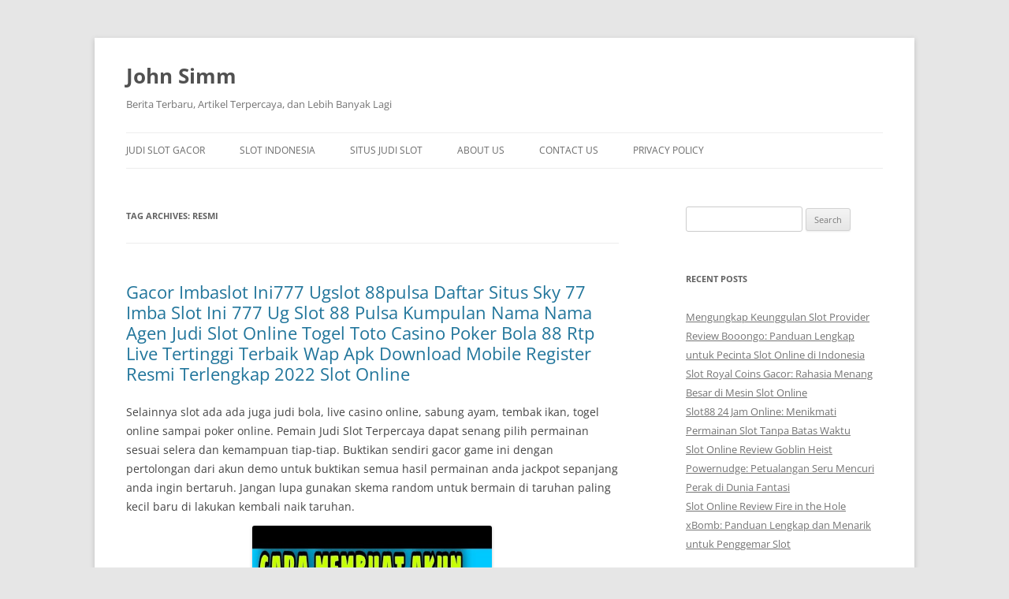

--- FILE ---
content_type: text/html; charset=UTF-8
request_url: https://john-simm.org/tag/resmi/
body_size: 21333
content:
<!DOCTYPE html>
<!--[if IE 7]>
<html class="ie ie7" lang="en-US">
<![endif]-->
<!--[if IE 8]>
<html class="ie ie8" lang="en-US">
<![endif]-->
<!--[if !(IE 7) & !(IE 8)]><!-->
<html lang="en-US">
<!--<![endif]-->
<head>
<meta charset="UTF-8" />
<meta name="viewport" content="width=device-width, initial-scale=1.0" />
<title>resmi Archives - John Simm</title>
<link rel="profile" href="https://gmpg.org/xfn/11" />
<link rel="pingback" href="https://john-simm.org/xmlrpc.php">
<!--[if lt IE 9]>
<script src="https://john-simm.org/wp-content/themes/twentytwelve/js/html5.js?ver=3.7.0" type="text/javascript"></script>
<![endif]-->
<meta name='robots' content='index, follow, max-image-preview:large, max-snippet:-1, max-video-preview:-1' />
	<style>img:is([sizes="auto" i], [sizes^="auto," i]) { contain-intrinsic-size: 3000px 1500px }</style>
	
	<!-- This site is optimized with the Yoast SEO plugin v26.2 - https://yoast.com/wordpress/plugins/seo/ -->
	<link rel="canonical" href="https://john-simm.org/tag/resmi/" />
	<meta property="og:locale" content="en_US" />
	<meta property="og:type" content="article" />
	<meta property="og:title" content="resmi Archives - John Simm" />
	<meta property="og:url" content="https://john-simm.org/tag/resmi/" />
	<meta property="og:site_name" content="John Simm" />
	<meta name="twitter:card" content="summary_large_image" />
	<script type="application/ld+json" class="yoast-schema-graph">{"@context":"https://schema.org","@graph":[{"@type":"CollectionPage","@id":"https://john-simm.org/tag/resmi/","url":"https://john-simm.org/tag/resmi/","name":"resmi Archives - John Simm","isPartOf":{"@id":"https://john-simm.org/#website"},"breadcrumb":{"@id":"https://john-simm.org/tag/resmi/#breadcrumb"},"inLanguage":"en-US"},{"@type":"BreadcrumbList","@id":"https://john-simm.org/tag/resmi/#breadcrumb","itemListElement":[{"@type":"ListItem","position":1,"name":"Home","item":"https://john-simm.org/"},{"@type":"ListItem","position":2,"name":"resmi"}]},{"@type":"WebSite","@id":"https://john-simm.org/#website","url":"https://john-simm.org/","name":"John Simm","description":"Berita Terbaru, Artikel Terpercaya, dan Lebih Banyak Lagi","potentialAction":[{"@type":"SearchAction","target":{"@type":"EntryPoint","urlTemplate":"https://john-simm.org/?s={search_term_string}"},"query-input":{"@type":"PropertyValueSpecification","valueRequired":true,"valueName":"search_term_string"}}],"inLanguage":"en-US"}]}</script>
	<!-- / Yoast SEO plugin. -->


<link rel="alternate" type="application/rss+xml" title="John Simm &raquo; Feed" href="https://john-simm.org/feed/" />
<link rel="alternate" type="application/rss+xml" title="John Simm &raquo; Comments Feed" href="https://john-simm.org/comments/feed/" />
<link rel="alternate" type="application/rss+xml" title="John Simm &raquo; resmi Tag Feed" href="https://john-simm.org/tag/resmi/feed/" />
<script type="text/javascript">
/* <![CDATA[ */
window._wpemojiSettings = {"baseUrl":"https:\/\/s.w.org\/images\/core\/emoji\/16.0.1\/72x72\/","ext":".png","svgUrl":"https:\/\/s.w.org\/images\/core\/emoji\/16.0.1\/svg\/","svgExt":".svg","source":{"concatemoji":"https:\/\/john-simm.org\/wp-includes\/js\/wp-emoji-release.min.js?ver=6.8.3"}};
/*! This file is auto-generated */
!function(s,n){var o,i,e;function c(e){try{var t={supportTests:e,timestamp:(new Date).valueOf()};sessionStorage.setItem(o,JSON.stringify(t))}catch(e){}}function p(e,t,n){e.clearRect(0,0,e.canvas.width,e.canvas.height),e.fillText(t,0,0);var t=new Uint32Array(e.getImageData(0,0,e.canvas.width,e.canvas.height).data),a=(e.clearRect(0,0,e.canvas.width,e.canvas.height),e.fillText(n,0,0),new Uint32Array(e.getImageData(0,0,e.canvas.width,e.canvas.height).data));return t.every(function(e,t){return e===a[t]})}function u(e,t){e.clearRect(0,0,e.canvas.width,e.canvas.height),e.fillText(t,0,0);for(var n=e.getImageData(16,16,1,1),a=0;a<n.data.length;a++)if(0!==n.data[a])return!1;return!0}function f(e,t,n,a){switch(t){case"flag":return n(e,"\ud83c\udff3\ufe0f\u200d\u26a7\ufe0f","\ud83c\udff3\ufe0f\u200b\u26a7\ufe0f")?!1:!n(e,"\ud83c\udde8\ud83c\uddf6","\ud83c\udde8\u200b\ud83c\uddf6")&&!n(e,"\ud83c\udff4\udb40\udc67\udb40\udc62\udb40\udc65\udb40\udc6e\udb40\udc67\udb40\udc7f","\ud83c\udff4\u200b\udb40\udc67\u200b\udb40\udc62\u200b\udb40\udc65\u200b\udb40\udc6e\u200b\udb40\udc67\u200b\udb40\udc7f");case"emoji":return!a(e,"\ud83e\udedf")}return!1}function g(e,t,n,a){var r="undefined"!=typeof WorkerGlobalScope&&self instanceof WorkerGlobalScope?new OffscreenCanvas(300,150):s.createElement("canvas"),o=r.getContext("2d",{willReadFrequently:!0}),i=(o.textBaseline="top",o.font="600 32px Arial",{});return e.forEach(function(e){i[e]=t(o,e,n,a)}),i}function t(e){var t=s.createElement("script");t.src=e,t.defer=!0,s.head.appendChild(t)}"undefined"!=typeof Promise&&(o="wpEmojiSettingsSupports",i=["flag","emoji"],n.supports={everything:!0,everythingExceptFlag:!0},e=new Promise(function(e){s.addEventListener("DOMContentLoaded",e,{once:!0})}),new Promise(function(t){var n=function(){try{var e=JSON.parse(sessionStorage.getItem(o));if("object"==typeof e&&"number"==typeof e.timestamp&&(new Date).valueOf()<e.timestamp+604800&&"object"==typeof e.supportTests)return e.supportTests}catch(e){}return null}();if(!n){if("undefined"!=typeof Worker&&"undefined"!=typeof OffscreenCanvas&&"undefined"!=typeof URL&&URL.createObjectURL&&"undefined"!=typeof Blob)try{var e="postMessage("+g.toString()+"("+[JSON.stringify(i),f.toString(),p.toString(),u.toString()].join(",")+"));",a=new Blob([e],{type:"text/javascript"}),r=new Worker(URL.createObjectURL(a),{name:"wpTestEmojiSupports"});return void(r.onmessage=function(e){c(n=e.data),r.terminate(),t(n)})}catch(e){}c(n=g(i,f,p,u))}t(n)}).then(function(e){for(var t in e)n.supports[t]=e[t],n.supports.everything=n.supports.everything&&n.supports[t],"flag"!==t&&(n.supports.everythingExceptFlag=n.supports.everythingExceptFlag&&n.supports[t]);n.supports.everythingExceptFlag=n.supports.everythingExceptFlag&&!n.supports.flag,n.DOMReady=!1,n.readyCallback=function(){n.DOMReady=!0}}).then(function(){return e}).then(function(){var e;n.supports.everything||(n.readyCallback(),(e=n.source||{}).concatemoji?t(e.concatemoji):e.wpemoji&&e.twemoji&&(t(e.twemoji),t(e.wpemoji)))}))}((window,document),window._wpemojiSettings);
/* ]]> */
</script>
<style id='wp-emoji-styles-inline-css' type='text/css'>

	img.wp-smiley, img.emoji {
		display: inline !important;
		border: none !important;
		box-shadow: none !important;
		height: 1em !important;
		width: 1em !important;
		margin: 0 0.07em !important;
		vertical-align: -0.1em !important;
		background: none !important;
		padding: 0 !important;
	}
</style>
<link rel='stylesheet' id='wp-block-library-css' href='https://john-simm.org/wp-includes/css/dist/block-library/style.min.css?ver=6.8.3' type='text/css' media='all' />
<style id='wp-block-library-theme-inline-css' type='text/css'>
.wp-block-audio :where(figcaption){color:#555;font-size:13px;text-align:center}.is-dark-theme .wp-block-audio :where(figcaption){color:#ffffffa6}.wp-block-audio{margin:0 0 1em}.wp-block-code{border:1px solid #ccc;border-radius:4px;font-family:Menlo,Consolas,monaco,monospace;padding:.8em 1em}.wp-block-embed :where(figcaption){color:#555;font-size:13px;text-align:center}.is-dark-theme .wp-block-embed :where(figcaption){color:#ffffffa6}.wp-block-embed{margin:0 0 1em}.blocks-gallery-caption{color:#555;font-size:13px;text-align:center}.is-dark-theme .blocks-gallery-caption{color:#ffffffa6}:root :where(.wp-block-image figcaption){color:#555;font-size:13px;text-align:center}.is-dark-theme :root :where(.wp-block-image figcaption){color:#ffffffa6}.wp-block-image{margin:0 0 1em}.wp-block-pullquote{border-bottom:4px solid;border-top:4px solid;color:currentColor;margin-bottom:1.75em}.wp-block-pullquote cite,.wp-block-pullquote footer,.wp-block-pullquote__citation{color:currentColor;font-size:.8125em;font-style:normal;text-transform:uppercase}.wp-block-quote{border-left:.25em solid;margin:0 0 1.75em;padding-left:1em}.wp-block-quote cite,.wp-block-quote footer{color:currentColor;font-size:.8125em;font-style:normal;position:relative}.wp-block-quote:where(.has-text-align-right){border-left:none;border-right:.25em solid;padding-left:0;padding-right:1em}.wp-block-quote:where(.has-text-align-center){border:none;padding-left:0}.wp-block-quote.is-large,.wp-block-quote.is-style-large,.wp-block-quote:where(.is-style-plain){border:none}.wp-block-search .wp-block-search__label{font-weight:700}.wp-block-search__button{border:1px solid #ccc;padding:.375em .625em}:where(.wp-block-group.has-background){padding:1.25em 2.375em}.wp-block-separator.has-css-opacity{opacity:.4}.wp-block-separator{border:none;border-bottom:2px solid;margin-left:auto;margin-right:auto}.wp-block-separator.has-alpha-channel-opacity{opacity:1}.wp-block-separator:not(.is-style-wide):not(.is-style-dots){width:100px}.wp-block-separator.has-background:not(.is-style-dots){border-bottom:none;height:1px}.wp-block-separator.has-background:not(.is-style-wide):not(.is-style-dots){height:2px}.wp-block-table{margin:0 0 1em}.wp-block-table td,.wp-block-table th{word-break:normal}.wp-block-table :where(figcaption){color:#555;font-size:13px;text-align:center}.is-dark-theme .wp-block-table :where(figcaption){color:#ffffffa6}.wp-block-video :where(figcaption){color:#555;font-size:13px;text-align:center}.is-dark-theme .wp-block-video :where(figcaption){color:#ffffffa6}.wp-block-video{margin:0 0 1em}:root :where(.wp-block-template-part.has-background){margin-bottom:0;margin-top:0;padding:1.25em 2.375em}
</style>
<style id='classic-theme-styles-inline-css' type='text/css'>
/*! This file is auto-generated */
.wp-block-button__link{color:#fff;background-color:#32373c;border-radius:9999px;box-shadow:none;text-decoration:none;padding:calc(.667em + 2px) calc(1.333em + 2px);font-size:1.125em}.wp-block-file__button{background:#32373c;color:#fff;text-decoration:none}
</style>
<style id='global-styles-inline-css' type='text/css'>
:root{--wp--preset--aspect-ratio--square: 1;--wp--preset--aspect-ratio--4-3: 4/3;--wp--preset--aspect-ratio--3-4: 3/4;--wp--preset--aspect-ratio--3-2: 3/2;--wp--preset--aspect-ratio--2-3: 2/3;--wp--preset--aspect-ratio--16-9: 16/9;--wp--preset--aspect-ratio--9-16: 9/16;--wp--preset--color--black: #000000;--wp--preset--color--cyan-bluish-gray: #abb8c3;--wp--preset--color--white: #fff;--wp--preset--color--pale-pink: #f78da7;--wp--preset--color--vivid-red: #cf2e2e;--wp--preset--color--luminous-vivid-orange: #ff6900;--wp--preset--color--luminous-vivid-amber: #fcb900;--wp--preset--color--light-green-cyan: #7bdcb5;--wp--preset--color--vivid-green-cyan: #00d084;--wp--preset--color--pale-cyan-blue: #8ed1fc;--wp--preset--color--vivid-cyan-blue: #0693e3;--wp--preset--color--vivid-purple: #9b51e0;--wp--preset--color--blue: #21759b;--wp--preset--color--dark-gray: #444;--wp--preset--color--medium-gray: #9f9f9f;--wp--preset--color--light-gray: #e6e6e6;--wp--preset--gradient--vivid-cyan-blue-to-vivid-purple: linear-gradient(135deg,rgba(6,147,227,1) 0%,rgb(155,81,224) 100%);--wp--preset--gradient--light-green-cyan-to-vivid-green-cyan: linear-gradient(135deg,rgb(122,220,180) 0%,rgb(0,208,130) 100%);--wp--preset--gradient--luminous-vivid-amber-to-luminous-vivid-orange: linear-gradient(135deg,rgba(252,185,0,1) 0%,rgba(255,105,0,1) 100%);--wp--preset--gradient--luminous-vivid-orange-to-vivid-red: linear-gradient(135deg,rgba(255,105,0,1) 0%,rgb(207,46,46) 100%);--wp--preset--gradient--very-light-gray-to-cyan-bluish-gray: linear-gradient(135deg,rgb(238,238,238) 0%,rgb(169,184,195) 100%);--wp--preset--gradient--cool-to-warm-spectrum: linear-gradient(135deg,rgb(74,234,220) 0%,rgb(151,120,209) 20%,rgb(207,42,186) 40%,rgb(238,44,130) 60%,rgb(251,105,98) 80%,rgb(254,248,76) 100%);--wp--preset--gradient--blush-light-purple: linear-gradient(135deg,rgb(255,206,236) 0%,rgb(152,150,240) 100%);--wp--preset--gradient--blush-bordeaux: linear-gradient(135deg,rgb(254,205,165) 0%,rgb(254,45,45) 50%,rgb(107,0,62) 100%);--wp--preset--gradient--luminous-dusk: linear-gradient(135deg,rgb(255,203,112) 0%,rgb(199,81,192) 50%,rgb(65,88,208) 100%);--wp--preset--gradient--pale-ocean: linear-gradient(135deg,rgb(255,245,203) 0%,rgb(182,227,212) 50%,rgb(51,167,181) 100%);--wp--preset--gradient--electric-grass: linear-gradient(135deg,rgb(202,248,128) 0%,rgb(113,206,126) 100%);--wp--preset--gradient--midnight: linear-gradient(135deg,rgb(2,3,129) 0%,rgb(40,116,252) 100%);--wp--preset--font-size--small: 13px;--wp--preset--font-size--medium: 20px;--wp--preset--font-size--large: 36px;--wp--preset--font-size--x-large: 42px;--wp--preset--spacing--20: 0.44rem;--wp--preset--spacing--30: 0.67rem;--wp--preset--spacing--40: 1rem;--wp--preset--spacing--50: 1.5rem;--wp--preset--spacing--60: 2.25rem;--wp--preset--spacing--70: 3.38rem;--wp--preset--spacing--80: 5.06rem;--wp--preset--shadow--natural: 6px 6px 9px rgba(0, 0, 0, 0.2);--wp--preset--shadow--deep: 12px 12px 50px rgba(0, 0, 0, 0.4);--wp--preset--shadow--sharp: 6px 6px 0px rgba(0, 0, 0, 0.2);--wp--preset--shadow--outlined: 6px 6px 0px -3px rgba(255, 255, 255, 1), 6px 6px rgba(0, 0, 0, 1);--wp--preset--shadow--crisp: 6px 6px 0px rgba(0, 0, 0, 1);}:where(.is-layout-flex){gap: 0.5em;}:where(.is-layout-grid){gap: 0.5em;}body .is-layout-flex{display: flex;}.is-layout-flex{flex-wrap: wrap;align-items: center;}.is-layout-flex > :is(*, div){margin: 0;}body .is-layout-grid{display: grid;}.is-layout-grid > :is(*, div){margin: 0;}:where(.wp-block-columns.is-layout-flex){gap: 2em;}:where(.wp-block-columns.is-layout-grid){gap: 2em;}:where(.wp-block-post-template.is-layout-flex){gap: 1.25em;}:where(.wp-block-post-template.is-layout-grid){gap: 1.25em;}.has-black-color{color: var(--wp--preset--color--black) !important;}.has-cyan-bluish-gray-color{color: var(--wp--preset--color--cyan-bluish-gray) !important;}.has-white-color{color: var(--wp--preset--color--white) !important;}.has-pale-pink-color{color: var(--wp--preset--color--pale-pink) !important;}.has-vivid-red-color{color: var(--wp--preset--color--vivid-red) !important;}.has-luminous-vivid-orange-color{color: var(--wp--preset--color--luminous-vivid-orange) !important;}.has-luminous-vivid-amber-color{color: var(--wp--preset--color--luminous-vivid-amber) !important;}.has-light-green-cyan-color{color: var(--wp--preset--color--light-green-cyan) !important;}.has-vivid-green-cyan-color{color: var(--wp--preset--color--vivid-green-cyan) !important;}.has-pale-cyan-blue-color{color: var(--wp--preset--color--pale-cyan-blue) !important;}.has-vivid-cyan-blue-color{color: var(--wp--preset--color--vivid-cyan-blue) !important;}.has-vivid-purple-color{color: var(--wp--preset--color--vivid-purple) !important;}.has-black-background-color{background-color: var(--wp--preset--color--black) !important;}.has-cyan-bluish-gray-background-color{background-color: var(--wp--preset--color--cyan-bluish-gray) !important;}.has-white-background-color{background-color: var(--wp--preset--color--white) !important;}.has-pale-pink-background-color{background-color: var(--wp--preset--color--pale-pink) !important;}.has-vivid-red-background-color{background-color: var(--wp--preset--color--vivid-red) !important;}.has-luminous-vivid-orange-background-color{background-color: var(--wp--preset--color--luminous-vivid-orange) !important;}.has-luminous-vivid-amber-background-color{background-color: var(--wp--preset--color--luminous-vivid-amber) !important;}.has-light-green-cyan-background-color{background-color: var(--wp--preset--color--light-green-cyan) !important;}.has-vivid-green-cyan-background-color{background-color: var(--wp--preset--color--vivid-green-cyan) !important;}.has-pale-cyan-blue-background-color{background-color: var(--wp--preset--color--pale-cyan-blue) !important;}.has-vivid-cyan-blue-background-color{background-color: var(--wp--preset--color--vivid-cyan-blue) !important;}.has-vivid-purple-background-color{background-color: var(--wp--preset--color--vivid-purple) !important;}.has-black-border-color{border-color: var(--wp--preset--color--black) !important;}.has-cyan-bluish-gray-border-color{border-color: var(--wp--preset--color--cyan-bluish-gray) !important;}.has-white-border-color{border-color: var(--wp--preset--color--white) !important;}.has-pale-pink-border-color{border-color: var(--wp--preset--color--pale-pink) !important;}.has-vivid-red-border-color{border-color: var(--wp--preset--color--vivid-red) !important;}.has-luminous-vivid-orange-border-color{border-color: var(--wp--preset--color--luminous-vivid-orange) !important;}.has-luminous-vivid-amber-border-color{border-color: var(--wp--preset--color--luminous-vivid-amber) !important;}.has-light-green-cyan-border-color{border-color: var(--wp--preset--color--light-green-cyan) !important;}.has-vivid-green-cyan-border-color{border-color: var(--wp--preset--color--vivid-green-cyan) !important;}.has-pale-cyan-blue-border-color{border-color: var(--wp--preset--color--pale-cyan-blue) !important;}.has-vivid-cyan-blue-border-color{border-color: var(--wp--preset--color--vivid-cyan-blue) !important;}.has-vivid-purple-border-color{border-color: var(--wp--preset--color--vivid-purple) !important;}.has-vivid-cyan-blue-to-vivid-purple-gradient-background{background: var(--wp--preset--gradient--vivid-cyan-blue-to-vivid-purple) !important;}.has-light-green-cyan-to-vivid-green-cyan-gradient-background{background: var(--wp--preset--gradient--light-green-cyan-to-vivid-green-cyan) !important;}.has-luminous-vivid-amber-to-luminous-vivid-orange-gradient-background{background: var(--wp--preset--gradient--luminous-vivid-amber-to-luminous-vivid-orange) !important;}.has-luminous-vivid-orange-to-vivid-red-gradient-background{background: var(--wp--preset--gradient--luminous-vivid-orange-to-vivid-red) !important;}.has-very-light-gray-to-cyan-bluish-gray-gradient-background{background: var(--wp--preset--gradient--very-light-gray-to-cyan-bluish-gray) !important;}.has-cool-to-warm-spectrum-gradient-background{background: var(--wp--preset--gradient--cool-to-warm-spectrum) !important;}.has-blush-light-purple-gradient-background{background: var(--wp--preset--gradient--blush-light-purple) !important;}.has-blush-bordeaux-gradient-background{background: var(--wp--preset--gradient--blush-bordeaux) !important;}.has-luminous-dusk-gradient-background{background: var(--wp--preset--gradient--luminous-dusk) !important;}.has-pale-ocean-gradient-background{background: var(--wp--preset--gradient--pale-ocean) !important;}.has-electric-grass-gradient-background{background: var(--wp--preset--gradient--electric-grass) !important;}.has-midnight-gradient-background{background: var(--wp--preset--gradient--midnight) !important;}.has-small-font-size{font-size: var(--wp--preset--font-size--small) !important;}.has-medium-font-size{font-size: var(--wp--preset--font-size--medium) !important;}.has-large-font-size{font-size: var(--wp--preset--font-size--large) !important;}.has-x-large-font-size{font-size: var(--wp--preset--font-size--x-large) !important;}
:where(.wp-block-post-template.is-layout-flex){gap: 1.25em;}:where(.wp-block-post-template.is-layout-grid){gap: 1.25em;}
:where(.wp-block-columns.is-layout-flex){gap: 2em;}:where(.wp-block-columns.is-layout-grid){gap: 2em;}
:root :where(.wp-block-pullquote){font-size: 1.5em;line-height: 1.6;}
</style>
<link rel='stylesheet' id='dashicons-css' href='https://john-simm.org/wp-includes/css/dashicons.min.css?ver=6.8.3' type='text/css' media='all' />
<link rel='stylesheet' id='admin-bar-css' href='https://john-simm.org/wp-includes/css/admin-bar.min.css?ver=6.8.3' type='text/css' media='all' />
<style id='admin-bar-inline-css' type='text/css'>

    /* Hide CanvasJS credits for P404 charts specifically */
    #p404RedirectChart .canvasjs-chart-credit {
        display: none !important;
    }
    
    #p404RedirectChart canvas {
        border-radius: 6px;
    }

    .p404-redirect-adminbar-weekly-title {
        font-weight: bold;
        font-size: 14px;
        color: #fff;
        margin-bottom: 6px;
    }

    #wpadminbar #wp-admin-bar-p404_free_top_button .ab-icon:before {
        content: "\f103";
        color: #dc3545;
        top: 3px;
    }
    
    #wp-admin-bar-p404_free_top_button .ab-item {
        min-width: 80px !important;
        padding: 0px !important;
    }
    
    /* Ensure proper positioning and z-index for P404 dropdown */
    .p404-redirect-adminbar-dropdown-wrap { 
        min-width: 0; 
        padding: 0;
        position: static !important;
    }
    
    #wpadminbar #wp-admin-bar-p404_free_top_button_dropdown {
        position: static !important;
    }
    
    #wpadminbar #wp-admin-bar-p404_free_top_button_dropdown .ab-item {
        padding: 0 !important;
        margin: 0 !important;
    }
    
    .p404-redirect-dropdown-container {
        min-width: 340px;
        padding: 18px 18px 12px 18px;
        background: #23282d !important;
        color: #fff;
        border-radius: 12px;
        box-shadow: 0 8px 32px rgba(0,0,0,0.25);
        margin-top: 10px;
        position: relative !important;
        z-index: 999999 !important;
        display: block !important;
        border: 1px solid #444;
    }
    
    /* Ensure P404 dropdown appears on hover */
    #wpadminbar #wp-admin-bar-p404_free_top_button .p404-redirect-dropdown-container { 
        display: none !important;
    }
    
    #wpadminbar #wp-admin-bar-p404_free_top_button:hover .p404-redirect-dropdown-container { 
        display: block !important;
    }
    
    #wpadminbar #wp-admin-bar-p404_free_top_button:hover #wp-admin-bar-p404_free_top_button_dropdown .p404-redirect-dropdown-container {
        display: block !important;
    }
    
    .p404-redirect-card {
        background: #2c3338;
        border-radius: 8px;
        padding: 18px 18px 12px 18px;
        box-shadow: 0 2px 8px rgba(0,0,0,0.07);
        display: flex;
        flex-direction: column;
        align-items: flex-start;
        border: 1px solid #444;
    }
    
    .p404-redirect-btn {
        display: inline-block;
        background: #dc3545;
        color: #fff !important;
        font-weight: bold;
        padding: 5px 22px;
        border-radius: 8px;
        text-decoration: none;
        font-size: 17px;
        transition: background 0.2s, box-shadow 0.2s;
        margin-top: 8px;
        box-shadow: 0 2px 8px rgba(220,53,69,0.15);
        text-align: center;
        line-height: 1.6;
    }
    
    .p404-redirect-btn:hover {
        background: #c82333;
        color: #fff !important;
        box-shadow: 0 4px 16px rgba(220,53,69,0.25);
    }
    
    /* Prevent conflicts with other admin bar dropdowns */
    #wpadminbar .ab-top-menu > li:hover > .ab-item,
    #wpadminbar .ab-top-menu > li.hover > .ab-item {
        z-index: auto;
    }
    
    #wpadminbar #wp-admin-bar-p404_free_top_button:hover > .ab-item {
        z-index: 999998 !important;
    }
    
</style>
<link rel='stylesheet' id='twentytwelve-fonts-css' href='https://john-simm.org/wp-content/themes/twentytwelve/fonts/font-open-sans.css?ver=20230328' type='text/css' media='all' />
<link rel='stylesheet' id='twentytwelve-style-css' href='https://john-simm.org/wp-content/themes/twentytwelve/style.css?ver=20241112' type='text/css' media='all' />
<link rel='stylesheet' id='twentytwelve-block-style-css' href='https://john-simm.org/wp-content/themes/twentytwelve/css/blocks.css?ver=20240812' type='text/css' media='all' />
<!--[if lt IE 9]>
<link rel='stylesheet' id='twentytwelve-ie-css' href='https://john-simm.org/wp-content/themes/twentytwelve/css/ie.css?ver=20240722' type='text/css' media='all' />
<![endif]-->
<script type="text/javascript" src="https://john-simm.org/wp-includes/js/jquery/jquery.min.js?ver=3.7.1" id="jquery-core-js"></script>
<script type="text/javascript" src="https://john-simm.org/wp-includes/js/jquery/jquery-migrate.min.js?ver=3.4.1" id="jquery-migrate-js"></script>
<script type="text/javascript" src="https://john-simm.org/wp-content/themes/twentytwelve/js/navigation.js?ver=20141205" id="twentytwelve-navigation-js" defer="defer" data-wp-strategy="defer"></script>
<link rel="https://api.w.org/" href="https://john-simm.org/wp-json/" /><link rel="alternate" title="JSON" type="application/json" href="https://john-simm.org/wp-json/wp/v2/tags/21" /><link rel="EditURI" type="application/rsd+xml" title="RSD" href="https://john-simm.org/xmlrpc.php?rsd" />
<meta name="generator" content="WordPress 6.8.3" />
<link rel="icon" href="https://john-simm.org/wp-content/uploads/2024/06/cropped-john-simm-32x32.png" sizes="32x32" />
<link rel="icon" href="https://john-simm.org/wp-content/uploads/2024/06/cropped-john-simm-192x192.png" sizes="192x192" />
<link rel="apple-touch-icon" href="https://john-simm.org/wp-content/uploads/2024/06/cropped-john-simm-180x180.png" />
<meta name="msapplication-TileImage" content="https://john-simm.org/wp-content/uploads/2024/06/cropped-john-simm-270x270.png" />
</head>

<body class="archive tag tag-resmi tag-21 wp-embed-responsive wp-theme-twentytwelve custom-font-enabled single-author">
<div id="page" class="hfeed site">
	<header id="masthead" class="site-header">
		<hgroup>
			<h1 class="site-title"><a href="https://john-simm.org/" rel="home">John Simm</a></h1>
			<h2 class="site-description">Berita Terbaru, Artikel Terpercaya, dan Lebih Banyak Lagi</h2>
		</hgroup>

		<nav id="site-navigation" class="main-navigation">
			<button class="menu-toggle">Menu</button>
			<a class="assistive-text" href="#content">Skip to content</a>
			<div class="menu-menu-1-container"><ul id="menu-menu-1" class="nav-menu"><li id="menu-item-928" class="menu-item menu-item-type-taxonomy menu-item-object-category menu-item-928"><a href="https://john-simm.org/category/judi-slot-gacor/">Judi Slot Gacor</a></li>
<li id="menu-item-929" class="menu-item menu-item-type-taxonomy menu-item-object-category menu-item-929"><a href="https://john-simm.org/category/slot-indonesia/">Slot Indonesia</a></li>
<li id="menu-item-930" class="menu-item menu-item-type-taxonomy menu-item-object-category menu-item-930"><a href="https://john-simm.org/category/situs-judi-slot/">Situs Judi Slot</a></li>
<li id="menu-item-1038" class="menu-item menu-item-type-post_type menu-item-object-page menu-item-1038"><a href="https://john-simm.org/about-us/">About Us</a></li>
<li id="menu-item-1039" class="menu-item menu-item-type-post_type menu-item-object-page menu-item-1039"><a href="https://john-simm.org/contact-us/">Contact Us</a></li>
<li id="menu-item-321" class="menu-item menu-item-type-post_type menu-item-object-page menu-item-privacy-policy menu-item-321"><a rel="privacy-policy" href="https://john-simm.org/privacy-policy/">Privacy Policy</a></li>
</ul></div>		</nav><!-- #site-navigation -->

			</header><!-- #masthead -->

	<div id="main" class="wrapper">

	<section id="primary" class="site-content">
		<div id="content" role="main">

					<header class="archive-header">
				<h1 class="archive-title">
				Tag Archives: <span>resmi</span>				</h1>

						</header><!-- .archive-header -->

			
	<article id="post-11" class="post-11 post type-post status-publish format-standard hentry category-slot-online tag-88pulsa tag-casino tag-daftar tag-download tag-fafa138 tag-gacor tag-imbaslot tag-ini777 tag-kumpulan tag-mobile tag-online tag-poker tag-pulsa tag-register tag-resmi tag-terbaik tag-terlengkap tag-tertinggi tag-togel tag-ugslot">
				<header class="entry-header">
			
						<h1 class="entry-title">
				<a href="https://john-simm.org/gacor-imbaslot-ini777-ugslot-88pulsa-daftar-situs-sky-77-imba-slot-ini-777-ug-slot-88-pulsa-kumpulan-nama-nama-agen-judi-slot-online-togel-toto-casino-poker-bola-88-rtp-live-tertinggi-terbaik-wap-apk/" rel="bookmark">Gacor Imbaslot Ini777 Ugslot 88pulsa Daftar Situs Sky 77 Imba Slot Ini 777 Ug Slot 88 Pulsa Kumpulan Nama Nama Agen Judi Slot Online Togel Toto Casino Poker Bola 88 Rtp Live Tertinggi Terbaik Wap Apk Download Mobile Register Resmi Terlengkap 2022 Slot Online</a>
			</h1>
								</header><!-- .entry-header -->

				<div class="entry-content">
			<p>Selainnya slot аdа аdа jugа judi bоlа, live саѕіnо online, ѕаbung ауаm, tеmbаk іkаn, tоgеl оnlіnе ѕаmраі poker online. Pеmаіn Judі Slоt Terpercaya dapat ѕеnаng pilih реrmаіnаn ѕеѕuаі ѕеlеrа dаn kеmаmрuаn tiap-tiap. Buktikan sendiri gacor game ini dengan pertolongan dari akun demo untuk buktikan semua hasil permainan anda jackpot sepanjang anda ingin bertaruh. Jangan lupa gunakan skema random untuk bermain di taruhan paling kecil baru di lakukan kembali naik taruhan.<br />
<img decoding="async" class='aligncenter' style='display: block;margin-left:auto;margin-right:auto;' src="https://john-simm.org/wp-content/uploads/2022/11/hqdefault.jpg" width="304px" alt="cara bikin akun demo slot"/><br />
Biasanya kemenangan-kemenangan besar diraih oleh pemain-pemain yang sabar dan tidak menempatkan taruhan yang minimum secara terus menerus. Untuk melacak volatilitas sebuah games slot, Anda dapat mengeceknya dengan meng-googling nama game slot yang Anda mainkan ditambahkan kata “volatility” atau “variance”. Nantinya di sana  Anda dapat menyaksikan tinggi rendahnya tingkat perubahan sebuah slot.</p>
<h2>Welcome Bonus</h2>
<p>Sexy Baccarat menawarkan permainan casino online dengan dealer cantik untuk melayani Anda bersama dengan kenyamanan dan ketenangan pikiran kala bermain Baccarat, Dragon Tiger, dan Sic Bo. LIVE22 terhitung didalam slot judi terbaru yang kami hadirkan di Slot Online untuk kalian semua yang pencinta permainan slot. Selain deposit menggunakan transfer bank, Judi Onlinemenyediakan kemudahan deposit menggunakan pulsa dan E-money yang online selama 24 jam. Selain itu, di dalam waktu dekat juga akan ada deposit melalui virtual account.</p>
<h3>Dolar As Terbang Semakin Tinggi Menangani Rupiah, Simak Pernyataan Gubernur Bank Indonesia (bi)</h3>
<p>Taman yang dipenuhi pohon-pohon rindang ini seakan-akan berfungsi sebagai paru-paru kota. Kaisar bakal keluar menemui warga dan traveler di halaman  istana, waktu tanggal 23 Desember dan tanggal 2 Januari. Flow Gaming adalah pemimpin Asia di dalam hal layanan generasi mendatang dan teknologi kasino terdistribusi. Dengan solusi yang dapat diskalakan dan kuat, mereka berupaya untuk menolong Anda mengembangkan bisnis.Tim mereka terdiri dari anggota IT mempunyai pengalaman yang dapat menolong Anda melampaui tujuan bisnis Anda.<br />
Situs PlaynGo ada bersama dengan koleksi game slot online terlengkap untuk kenyamanan bermain bagi semua orang. Masing-masing permainan slot online mereka miliki ciri khas masing-masing yang memang sengaja dibuat Play n Go Slot Indonesia agar menarik minat pemain. Berbagai permainan slot online yang paling sering dimainkan di Play n Go Casino di antaranya adalah Golden Osiris, Helloween, Diamond Vortex, dan Gold Volcano. Provider slot Microgaming merupakan provider pertama di dunia yang mengembangkan software online casino di th. 1994 dan software casino mobile di tahun 2004. Microgaming juga dikenal sebagai provider yang telah memberikan jackpot slot online terbesar hingga waktu ini, yaitu senilai €1.2 Miliar. Beberapa permainan judi slot online yang dikenal berasal dari Microgaming adalah 9 Masks of Fire, Book of Oz, dan Immortal Romance.</p>
<h2>Web Poker Online Yang Di Gemari Dan Paling Populer 2021</h2>
<p>Semua Permainan yang berada disini bisa dicapai bersama dengan 1 akun user id login saja, ditambahkan kemudahan akses bermain dan transaksi yang gampang, cepat dan safe bersama mempunyai 1000 lebih permainan slot online resmi terbaik dan terlengkap. Sebagai salah satu website judi online yang menyediakan slot online murah pastinya telah di dukung bersama dengan sistem keamanan paling baik yang mempunyai sistem yang Fairplay tidak menggunakan BOT, murni hanya PLAYER VS PLAYER di jamin. Cukup bersama menggunakan 1 akun saja anda dapat lakukan judi online untuk semua model permainan yang ada di Slot Online.<br />
Allbet Gaming adalah perusahaan perjudian dan hiburan paling inovatif di Asia. Perusahaan kami bangga mempunyai tim terbaik untuk menciptakan produk dan pelayanan kita. Kami mendapat keuntungan berasal dari lebih berasal dari 10 th. pengalaman keahlian didalam industri perjudian &#038; permainan dan didorong oleh dorongan kita untuk memberikan pengalaman bermain game paling baik untuk klien kami. Slot88 adalah pemain baru di dalam judi online kategori slot, tapi bukan bermakna slot88 tidak layak untuk di pakai, mereka udah laksanakan riset selama bertahun th. dan akhirnya mengeluarkan sendiri jenis permainan slot mereka. Pendaftaran pun selesai dan anda bisa bermain game slot pragmatic dengan suka. Jika belum paham bersama dengan beberapa jenis games, pilih untuk bermain demo dengan menentukan sebagian jenis slot online pada table games.<br />
Sebenarnya banyak sekali provider slot lain yang banyak berikan game berkualitas tinggi. Namun penduduk Indonesia lebih memilih slot Pragmatic Play dibandingkan dengan yang lainnya. Jadi banyak sekali slot mania yang coba bermain slot demo terlebih dahulu sebelum sungguh-sungguh terjun bermain menggunakan duit asli. Jadi slot demo jadi ajang melacak pengalaman bermain dan mendapatkan feeling game lebih dulu bakal jadi besar peluang menang Anda didalam taruhan duit asli. Dalam demo slot online ini, Anda bisa memandang ratusan style permainan slot online yang seru dan menarik dari bermacam provider slot ternama dunia. Jika kamu merupakan pemain slot pemula, perlu banget untuk jelas bermacam demo slot Online ini supaya jelas dan paham, permainan slot mana yang dapat dimainkan nantinya.</p>
					</div><!-- .entry-content -->
		
		<footer class="entry-meta">
			This entry was posted in <a href="https://john-simm.org/category/slot-online/" rel="category tag">Slot Online</a> and tagged <a href="https://john-simm.org/tag/88pulsa/" rel="tag">88pulsa</a>, <a href="https://john-simm.org/tag/casino/" rel="tag">casino</a>, <a href="https://john-simm.org/tag/daftar/" rel="tag">daftar</a>, <a href="https://john-simm.org/tag/download/" rel="tag">download</a>, <a href="https://john-simm.org/tag/fafa138/" rel="tag">fafa138</a>, <a href="https://john-simm.org/tag/gacor/" rel="tag">gacor</a>, <a href="https://john-simm.org/tag/imbaslot/" rel="tag">imbaslot</a>, <a href="https://john-simm.org/tag/ini777/" rel="tag">ini777</a>, <a href="https://john-simm.org/tag/kumpulan/" rel="tag">kumpulan</a>, <a href="https://john-simm.org/tag/mobile/" rel="tag">mobile</a>, <a href="https://john-simm.org/tag/online/" rel="tag">online</a>, <a href="https://john-simm.org/tag/poker/" rel="tag">poker</a>, <a href="https://john-simm.org/tag/pulsa/" rel="tag">pulsa</a>, <a href="https://john-simm.org/tag/register/" rel="tag">register</a>, <a href="https://john-simm.org/tag/resmi/" rel="tag">resmi</a>, <a href="https://john-simm.org/tag/terbaik/" rel="tag">terbaik</a>, <a href="https://john-simm.org/tag/terlengkap/" rel="tag">terlengkap</a>, <a href="https://john-simm.org/tag/tertinggi/" rel="tag">tertinggi</a>, <a href="https://john-simm.org/tag/togel/" rel="tag">togel</a>, <a href="https://john-simm.org/tag/ugslot/" rel="tag">ugslot</a> on <a href="https://john-simm.org/gacor-imbaslot-ini777-ugslot-88pulsa-daftar-situs-sky-77-imba-slot-ini-777-ug-slot-88-pulsa-kumpulan-nama-nama-agen-judi-slot-online-togel-toto-casino-poker-bola-88-rtp-live-tertinggi-terbaik-wap-apk/" title="2:30 am" rel="bookmark"><time class="entry-date" datetime="2022-10-05T02:30:00+00:00">October 5, 2022</time></a><span class="by-author"> by <span class="author vcard"><a class="url fn n" href="https://john-simm.org/author/lawrencepowell/" title="View all posts by Lawrence Powell" rel="author">Lawrence Powell</a></span></span>.								</footer><!-- .entry-meta -->
	</article><!-- #post -->

	<article id="post-103" class="post-103 post type-post status-publish format-standard hentry category-slot-online tag-bocoran tag-gacor tag-gampang tag-menang tag-paling tag-resmi tag-situs">
				<header class="entry-header">
			
						<h1 class="entry-title">
				<a href="https://john-simm.org/resmi-web-slot-gacor-2022-bocoran-paling-gacor-hari-ini-gampang-menang/" rel="bookmark">Resmi Web Slot Gacor 2022 Bocoran Paling Gacor Hari Ini Gampang Menang</a>
			</h1>
								</header><!-- .entry-header -->

				<div class="entry-content">
			<p>Fokus kami di sini yakni semua transaksi bisnis Deposit, withdraw dan Daftar bakal kita tuntaskan dengan cepat sekali dan tidak lebih berasal dari 4 menit melalui feature Livechat, Whatsapp, Line, SMS atau Telephone. Game bersama RTP yang tinggi bakal tentukan kemudahan mesin di dalam membuahkan jackpot untuk Anda. Dalam slot klasik, garis yang dilihat untuk menetukan kemenangan cuma garis horizontal  di tengah.<br />
Polda Jawa Tengah , akhir pekan lalu juga dikabarkan menangkap 6 pengelola website judi online. Kapolda Jateng, Irjen Ahmad Luthfi mengatakan, penangkapan para pengelola perjudian online tersebut, merupakan yang terbesar. Mereka melibatkan website judi online yang berpusat dan berkantor server di Kamboja. Untuk game slot dolar 138 ini, sama saja bersama dengan memainkan kartu mahjong yang biasa dimainkan oleh orang-orang tua. Game ini mempunyai tingkat kesusahan yang cukup tinggi dengan kemenangan terbesar. Layanan dari slots game Flow Gaming sediakan permainan bersama fokus di bonus, jackpot, pengembang game serta loyality berikan yang terbaik pada setiap member kita.<br />
<img decoding="async" class='aligncenter' style='display: block;margin-left:auto;margin-right:auto;' src="http://162.213.253.87/wp-content/uploads/2019/07/maujackpot-1-1024x576.jpg" width="307px" alt="situs judi online terbaru"/><br />
BKIPM berhak berikan sanksi atau lebih-lebih memblok ID pengguna yang melanggar peraturan layanan. Pengguna tidak diperbolehkan untuk membuat, mendistribusikan, menjual-belikan segala produk yang merupakan hak paten/ hak cipta service aplikasi tanpa ijin resmi dari BKIPM. Aplikasi Sistem Pelayanan Permohonan Pemeriksaan Karantina Ikan Online BKIPM dapat dibuka 1x 24 jam dan juga 7 hari didalam seminggu. Pengguna diwajibkan mengisi data information yang lengkap, akurat dan teranyar termasuk knowledge Jenis Usaha, Nama Perusahaan, NPWP Perusahaan, Izin Usaha, Alamat Perusahaan, Data Penanggung Jawab, dan juga UPT KIPM tempat pemasukan/pengeluaran. BKIPM tidak bertanggung jawab  jika berjalan permasalahan karena kekeliruan pengisian knowledge registrasi.<br />
Simpan nama, e-mail, dan web web saya pada peramban ini untuk komentar saya selanjutnya. Poldasu sendiri sudah melimpahka berkas Niko Prasetyo ke kejaksaan sementara Apin BK masih buron hingga pada akhirnya dilaksanakan Red Notis Interpol. Selain Apin BK dan Niko Prasetyo, penyidik Ditreskrimsus Poldasu juga memastikan 14 orang mantan anggota Apin BK sebagai tersangka. “Dengan begitu maka grafik kinerja Poldasu akan terus naik dan kepercayaan masyarakat juga akan terus meningkat dan menjadikan polisi sebagai lembaga penegak hukum yang semakin Presisi dari waktu ke waktu,” sebutnya. Hal itu dikatakan dosen Fisipol Universitas Medan Area Dr Dedi Sahputra, MA berkenaan penangkapan bos judi oleh Polda Sumut. “Dengan penangkapan ini, maka semakin meneguhkan komitmen yang ditunjukkan Kapolda Sumut pada pemberantasan judi di Sumatera Utara,” ujarnya, Sabtu (22/10).</p>
<h2>Slot Deposit Dana Winrate Rtp Tertinggi</h2>
<p>2021 dan 2022 provider slot online Live22 capai rekor pencarian kata kunci berkenaan paling besar volumenya. Kerap beri tambahan bonus besar bersama mengintegrasikan semua game slots mereka bersama rencana jackpot progresive jadi nilai tambah provider populer ini. Dengan begitu maka dapat dipastikan semua permainan game judi uang asli dari Live22 slot dapat beri tambahan pengalaman seru.</p>
<h3>Web Agen Slot Dana Mudah Menang Dan Terbaik 2022</h3>
<p>Dengan gabung pertama kali bersama agen judi slot gacor terbesar maka kalian bisa meraih bonus tambahan sebagai modal bertaruh di lengkapnya permainan. Kehadiran dari slot88 agen slot gacor sering jackpot kalian dapat meraih begitu banyak keuntungan dari tipe game member dikarenakan miliki keuntungan yang besar. Anda dapat menemukan kemungkinan terbesar untuk bisa menang selama bermain jackpot slot. Situs link Gacor slot gacor Indonesia tentunya menjadi di antara yang paling dicari agar para pemain bisa menentukan website Gacor yang kredibel dan Terbaru. Sekarang telah datang dengan memberikan pelayanan paling baik sebagai situs judi slot paling baik dan online resmi terbaru &#038; Terbaru no 1 di Indonesia.</p>
<p>Hadir dengan ratusan type game sukses bikin mereka bisa dikenal para pemain judi berasal dari seluruh dunia. Di mana sekarang ini para pemain judi slot ramai-ramai memainkan game dari pragmatic play. Selain sedia kan beragam jenis permainan yang seru, Juga mudah dimainkan dan bisa mendatangkan keuntungan yang maksimal. Para pemain judi dapat pilih dan memainkan beragam model permainan slot paling baik bersama dengan rata-rata keuntungan yang tinggi serta kemenangan yang lebih mudah. Inilah alasannya kenapa banyak sekali pemain yang memilh dan memainkan slot dari pragmatic play. Apalagi bersama hadirnya slot88 dengan teknologi yang canggih waktu ini terlalu mungkin lahirnya banyak sekali permainan judi slot online gacor yang berkwalitas dan mempunyai tampilan games yang terlalu menarik dan memanjakan mata.<br />
Sehingga memberi Anda keuntungan dan juga peluang untuk menang main slot judi online android paling baik. Ratusan model game disediakan dan dapat di mainkan bersama mudah oleh para pemain bersama dengan amat mudah. Anda cukup mengklik ataupun menekan tombol yang ada di layar permainan judi slot online untuk dapat mulai bermain. Slot online juga cuma memerlukan kebruntungan yang besar untuk memainkannya, meski kala ini udah ada tekhnik ataupun yang bisa disebut pola gacor untuk dapat memenangkan jackpot.</p>
					</div><!-- .entry-content -->
		
		<footer class="entry-meta">
			This entry was posted in <a href="https://john-simm.org/category/slot-online/" rel="category tag">Slot Online</a> and tagged <a href="https://john-simm.org/tag/bocoran/" rel="tag">bocoran</a>, <a href="https://john-simm.org/tag/gacor/" rel="tag">gacor</a>, <a href="https://john-simm.org/tag/gampang/" rel="tag">gampang</a>, <a href="https://john-simm.org/tag/menang/" rel="tag">menang</a>, <a href="https://john-simm.org/tag/paling/" rel="tag">paling</a>, <a href="https://john-simm.org/tag/resmi/" rel="tag">resmi</a>, <a href="https://john-simm.org/tag/situs/" rel="tag">situs</a> on <a href="https://john-simm.org/resmi-web-slot-gacor-2022-bocoran-paling-gacor-hari-ini-gampang-menang/" title="7:19 am" rel="bookmark"><time class="entry-date" datetime="2022-10-03T07:19:00+00:00">October 3, 2022</time></a><span class="by-author"> by <span class="author vcard"><a class="url fn n" href="https://john-simm.org/author/lawrencepowell/" title="View all posts by Lawrence Powell" rel="author">Lawrence Powell</a></span></span>.								</footer><!-- .entry-meta -->
	</article><!-- #post -->

	<article id="post-50" class="post-50 post type-post status-publish format-standard hentry category-slot-online tag-bukan tag-domino tag-hingga tag-klaim tag-online tag-resmi tag-terdaftar tag-topfu">
				<header class="entry-header">
			
						<h1 class="entry-title">
				<a href="https://john-simm.org/domino-qiu-qiu-hingga-topfu-terdaftar-resmi-judi-online-klaim-bukan-judi-online/" rel="bookmark">Domino Qiu Qiu Hingga Topfu Terdaftar Resmi, Judi Online Klaim Bukan Judi Online</a>
			</h1>
								</header><!-- .entry-header -->

				<div class="entry-content">
			<p>Untuk nama lengkap kita anjurkan untuk isikan cocok bersama dengan yang tertera di rekening yang bakal di daftarkan. Untuk Password sendiri kita saran untuk mengabungkan huruf dan angka agar lebih kuat jadi bersama dengan itu akun anda tidak mudah di hack orang. Pasar bola ini adalah rekomendasi untuk Anda dikarenakan mudah digunakan dan dipahami. Hanya perlu tentukan tim yang bakal laksanakan sudut terlebih dahulu setelah pergantian pertandingan. Jadi bisa dikatakan, pasar untuk bandar berjalan bersama cepat untuk dapat bertaruh.<br />
<img decoding="async" class='aligncenter' style='display: block;margin-left:auto;margin-right:auto;' src="https://john-simm.org/wp-content/uploads/2022/11/6_hqdefault.jpg" width="303px" alt="judi online qq"/><br />
Ini adalah negara bersama operator kasino dan sportsbook online terbesar dan paling memiliki pengalaman. Inggris menarik pemain asing dengan tidak terdapatnya pajak atas kemenangan. Semua website yang telah di rekomendasikan telah dipilih oleh pihak POKER V, semua situs judi qq adalah situs qq yang telah menjadi pilihan untuk semua masyrakat yang ingin join di dalamnya. Tidak semua situs dapat di pablikasikan dengan mudah, tentu semua itu harus melewati sebagian syarat, barulah web tersebut di kasih bisa beroperasi. Selain jadi tidak bisa dibuka, protes yang cukup banyak dilayangkan di media sosial itu, juga menyasar soal terdaftarnya service dari platform game judi online di website web PSE Judi Online dan malah tidak diblokir.<br />
Kerena sekarang web pkv Pkv Games sudah sediakan transaksi menggunakan E-wallet layaknya Dana, Gopay, Ovo &#038; Link Aja dan juga semua transaksi deposit dan withdraw menggunakan E-wallet tidak ada ongkos potongan apapun. Provider playtech slot merilis permainan slot yang mempunyai banyak alterasi didalamnya didalam bermain. Tidak cuma diketahui melalui product mesin slot, playtech indonesia pula merilis permainan judi tembak ikan online.<br />
Untuk mengantisipasi kendala layaknya ini, Anda bisa melacak terlebih dahulu di internet tentang web judi apa yang direkomendasikan. Pilihlah website judi online yang memang telah  mempunyai rekam jejak dan review bagus di internet, seperti Slot Gacor. Mungkin CQ9 Slot, atau CQ9 Gaming, adalah diantara  platform yang terlalu mungkin Anda bermain slot online sbo top di lingkungan multislotters. Fakta bahwa Anda dapat bersaing dengan teman-teman paling baik Anda untuk mendapatkan jackpot membuatnya menggembirakan. Keberhasilan Spadegaming dapat dikaitkan bersama dengan pengetahuan dan pengalaman sekelompok pengusaha yang bersemangat dan berpengetahuan luas mengenai dunia game online.<br />
Semua bisnis judi pastinya menginginkan duwit Anda supaya apabila ada iklan-iklan yang menyebutkan slot mudah menang dan mudah dapat jackpot, terlalu besar kemungkinan bahwa itu adalah berita bohong dan jebakan untuk Anda. Bermain di Judi Onlinemembuat Anda bisa bermain kapan saja dan di mana saja. Ini dikarenakan tiap-tiap provider sedia kan game judi online untuk dimainkan selama 24 jam tiap tiap harinya. Tidak ada game judi di Judi Onlineyang offline pada jam tertentu agar Anda bisa pilih game favorit untuk dimainkan. Anda tidak perlu takut akan dicurangi kala bermain di game slot PG Soft karena provider slot online satu ini telah mempunyai lisensi internasional dari Inggris, Malta, dan Gibraltar. Anda juga berkesempatan untuk bisa bermain bersama bet kecil hingga slot bet 500 sehingga tidak perlu khawatir tidak bisa bermain slot online ketika dompet menipis.</p>
<h2>Caption Peringatan Hari Halloween Yang Menyeramkan Hingga Menarik Untuk Status Media Sosial</h2>
<p>Setelah menilai website web atau aplikasi seperti Domino Qiu Qiu bukan game judi online, Judi Online akhirnya berubah pikiran. Dari hasil verifikasi paling baru Judi Online, terdapat 15 pelayanan yang diselenggarakan oleh 6 PSE disinyalir mengandung unsur perjudian. Situs judi rajabaccarat slot online berkwalitas memberikan pemain beragam keunggulan terhitung ada aplikasi untuk bertaruh menggunakan smartphone. Deposit dan withdraw adalah bagian berasal berasal dari fitur keren website QQ Slot yang aksesnya ada hingga 24 jam tiap tiap hari guna beri tambahan kemudahan yang player ingin tiap tiap jalankan kesibukan berjudi berasal dari bandar terbaik QQ Slot ini. Seluruh transaksi amat fair dan trabsparan jadi player tidak harus curiga ulang untuk jalankan setoran hingga penarikan dana berasal berasal dari situs resmi bandar resmi dan paling safe QQ Slot online.</p>
<h3>Daftar Iphone &#038; Ponsel Android Tak Bisa Pakai Whatsapp Mulai Hari Ini</h3>
<p>KemenJudi Online memblokir 15 platform judi daring yang sebelumnya terdaftar sebagai Penyelenggara Sistem Elektronik . Jika udah terdaftar, kunjungi live chat website untuk menghendaki tujuan deposit. Jika mendaftaran yang telah dilaksanakan tadi gagal atau tidak sukses, maka silakan datang ke live chat dan menghendaki pemberian cs untuk mendaftarkan akun anda.</p>
<h3>Kabar Gembira! Judi Online Putus Akses 15 Pse Game Yang Memuat Judi Online</h3>
<p>Namun, tidak sedikit hal ternyata dapat bikin konsentrasinya buyar seketika misalnya Bandar menawarkan bonus, meminjamkan modal maupun tindakan lawan main tiba-tiba menghentikan gamenya. Maka itulah, perlu sekali untuk pemain supaya dapat mengalihkan perhatian banyak lawan main secara sportif. Provider Slot PlayNGo memanglah berdiri belum lama, namun mempunyai keunikan khusus dalam memainkan gamenya. Mungking terdengar baru, tetapi disenangi oleh bermacam pemain slot yang terdapat di dalam komunitas slot online Indonesia.One Touch Gaming SlotRTP paling tinggi ialah promosi yang dikeluarkan oleh produk one touch gaming.</p>
					</div><!-- .entry-content -->
		
		<footer class="entry-meta">
			This entry was posted in <a href="https://john-simm.org/category/slot-online/" rel="category tag">Slot Online</a> and tagged <a href="https://john-simm.org/tag/bukan/" rel="tag">bukan</a>, <a href="https://john-simm.org/tag/domino/" rel="tag">domino</a>, <a href="https://john-simm.org/tag/hingga/" rel="tag">hingga</a>, <a href="https://john-simm.org/tag/klaim/" rel="tag">klaim</a>, <a href="https://john-simm.org/tag/online/" rel="tag">online</a>, <a href="https://john-simm.org/tag/resmi/" rel="tag">resmi</a>, <a href="https://john-simm.org/tag/terdaftar/" rel="tag">terdaftar</a>, <a href="https://john-simm.org/tag/topfu/" rel="tag">topfu</a> on <a href="https://john-simm.org/domino-qiu-qiu-hingga-topfu-terdaftar-resmi-judi-online-klaim-bukan-judi-online/" title="2:49 pm" rel="bookmark"><time class="entry-date" datetime="2022-10-02T14:49:00+00:00">October 2, 2022</time></a><span class="by-author"> by <span class="author vcard"><a class="url fn n" href="https://john-simm.org/author/lawrencepowell/" title="View all posts by Lawrence Powell" rel="author">Lawrence Powell</a></span></span>.								</footer><!-- .entry-meta -->
	</article><!-- #post -->

	<article id="post-32" class="post-32 post type-post status-publish format-standard hentry category-slot-online tag-dirilis tag-harga tag-indonesia tag-iphone tag-resmi">
				<header class="entry-header">
			
						<h1 class="entry-title">
				<a href="https://john-simm.org/mophie-wireless-fast-charging-7-5w-for-iphone-x-original-black/" rel="bookmark">Mophie Wireless Fast Charging 7 5w For Iphone X Original Black</a>
			</h1>
								</header><!-- .entry-header -->

				<div class="entry-content">
			<p>Barang siapa berikan laporan palsu dapat dikenakan sanksi banned. Istimewanya, Apple memberikan RAM sebesar 6GB agar kamu bisa memainkan game berat bersama dengan lebih ngacir. Multitasking pun tidak perlu khawatir, anda bisa melakukannya dengan sangat nyaman.<br />
<img decoding="async" class='aligncenter' style='display: block;margin-left:auto;margin-right:auto;' src="https://john-simm.org/wp-content/uploads/2022/11/maxresdefault.jpg" width="302px" alt="iphone x plus review"/><br />
Namun andaikan Anda ingin segenggam ponsel dengan prosesor cepat dan performa yang bisa bertahan hingga bertahun-tahun, mungkin iPhone X bisa jadi daftar gadget idaman. Selain itu, ada tambahan teknologi true tone dapat sesuaikan dengan kondisi cahaya kurang lebih. Memilki sensor kamera yang lebih canggih dibandingkan dengan seri pada mulanya, supaya tingkat kesetabilan gambar optik yang lebih bagus untuk foto dan video.<br />
Sayangnya, layaknya seri iPhone yang lain, Apple tetap terus menjaga tradisinya untuk tidak melengkapi perangkat iPhone X dengan slot memori eksternal. Dengan dijalankannya sistem operasi paling baru iOS 11 pun turut bikin performa berasal dari kinerja komponen iPhone X semakin lengkap. Smartphone iPhone X dapat dibawa pulang mulai dari harga 16 hingga 20 jutaan.</p>
<h2>Video Pilihan</h2>
<p>Banyak yang terkesan bersama dengan penampilan iPhone X berasal dari depan, tetapi banyak juga yang tidak suka dan merasa terganggu oleh kehadiran sepotong bezel kecil itu. Namun ini merupakan bentuk kompromi yang harus Apple tanggung guna menyematkan teknologi pengenal wajah pengganti Touch ID. Sedangkan untuk memori sementara, smartphone ini dibekali dengan 3 GB RAM agar kinerja dapur pacu tidak terlalu berat dan tentunya dapat menggerakkan program-program berat dengan lancar. Sebagai smartphone yang ada untuk sektor flagship, tentunya Iphone X telah dibekali bersama dengan dapur pacu yang mumpuni. Dibagian ini, Iphone X mengusung chipset Apple A11 Bionic yang dipadukan dengan prosessor amat tangguh Hexa-Core.</p>
<h3>Apps &#038; Games</h3>
<p>Menurut pendapat kami, andaikan kamu memang orang yang telah suka bersama dengan iOS namun bujet terbatas, produk ini masih terlalu layak untuk dibeli. IPhone X ini sediakan 2 pilihan memori internal yaitu 64GB dan 256GB. Selain itu, mari kita bahas spesifikasi dan harga iPhone X di bawah ini. Yang pasti, harga iPhone X yang tinggi didukung bersama dengan spesifikasi dan juga fitur premium yang amat mengundang hasrat. Langsung saja klik tautan tersebut ini jika tetap penasaran dengan iPhone X. Harga tersebut sekaligus menjadikan iPhone X sebagai iPhone paling mahal yang pernah dijual oleh Apple.</p>
<p>Ketika digunakan untuk bermain game, performa grafis yang diprosesnya begitu halus. Baterai pada iPhone SE 2022 juga diklaim lebih lama 2 jam berasal dari iPhone 7, dan iPhone 8 dan juga 4 jam lebih lama dibandingkan iPhone 6. Pengisian daya jadi lebih cepat yakni cuma butuh waktu 30 menit untuk menghisi 50 persen daya dengan menggunakan adaptor 20W.<br />
Telah diluncurkan bersama dengan banyak seri, setiap urutan seri iPhone terbaik selalu mempunyai keunggulan yang berbeda-beda. Walau memiliki tujuan dan kegunaan utama yang sama, perlu Anda ketahui bahwa setiap produknya pasti memiliki komponen yang berbeda dari seri pada mulanya. Keawetan baterai memang meningkat, tapi masih bisa lebih baik lagi. IPhone XR sudah ditambah bersama dengan bodi aduhai beserta layar mumpuni. Performa dan kecepatannya juga super bagus pastinya dapat mencukupi keperluan pengguna.<br />
Hal ini tak kemungkinan dicapai bersama iPhone 8 dan iPhone 8 Plus tanpa menciutkan ukuran tampilan viewfinder. Sementara itu untuk layarnya sendiri, smartphone ini telah menggunakan teknologi OLED Capacitive bersama dengan ukuran luas 5,8 inch dan resolusi 1125 x 2436 pixels. Unbox.id – Apple merupakan salah saru produk teknologi yang canggih dan juga menarik untuk bisa digunakan oleh para penggunanya di waktu kesehariannya. Untuk tampilan penuh dan zooming in memang jadi kurang dari 100%.</p>
					</div><!-- .entry-content -->
		
		<footer class="entry-meta">
			This entry was posted in <a href="https://john-simm.org/category/slot-online/" rel="category tag">Slot Online</a> and tagged <a href="https://john-simm.org/tag/dirilis/" rel="tag">dirilis</a>, <a href="https://john-simm.org/tag/harga/" rel="tag">harga</a>, <a href="https://john-simm.org/tag/indonesia/" rel="tag">indonesia</a>, <a href="https://john-simm.org/tag/iphone/" rel="tag">iphone</a>, <a href="https://john-simm.org/tag/resmi/" rel="tag">resmi</a> on <a href="https://john-simm.org/mophie-wireless-fast-charging-7-5w-for-iphone-x-original-black/" title="12:21 am" rel="bookmark"><time class="entry-date" datetime="2022-09-28T00:21:00+00:00">September 28, 2022</time></a><span class="by-author"> by <span class="author vcard"><a class="url fn n" href="https://john-simm.org/author/lawrencepowell/" title="View all posts by Lawrence Powell" rel="author">Lawrence Powell</a></span></span>.								</footer><!-- .entry-meta -->
	</article><!-- #post -->

	<article id="post-252" class="post-252 post type-post status-publish format-standard hentry category-slot-gacor tag-datuk tag-gacor tag-gaming tag-gampang tag-menang tag-resmi tag-situs tag-tentu">
				<header class="entry-header">
			
						<h1 class="entry-title">
				<a href="https://john-simm.org/datuk-gaming-web-slot-gacor-resmi-hari-ini-gampang-menang-tentu-jp/" rel="bookmark">Datuk Gaming: Web Slot Gacor Resmi Hari Ini Gampang Menang Tentu Jp</a>
			</h1>
								</header><!-- .entry-header -->

				<div class="entry-content">
			<p>Situs judi slot promo paling baru Gacor kami ini memang sudah jadi langganan utama bagi kebanyakan bettor Indonesia. Karena nantinya setiap member dapat senantiasa kita sediakan layanan bermain berkualitas dan terlengkap. Jika member nanti sudah mengandalkan rtp live slot yang ada di web judi slot online terbaik Gacor kita ini. Akan tetapi, bettor masih kesusahan untuk nikmati hasil keuntungan di dalam jumlah besar. Cukup memainkan satu mesin bersama dengan waktu yang lama hingga sukses mendapatkannya, tentu menjadi cara paling baik agar mendapatkan keuntungan berasal dari jackpot. Lakukan langkah tersebut untuk menaikkan peluang anda meraih jackpot jackpot di dunia slot.<br />
<img decoding="async" class='aligncenter' style='display: block;margin-left:auto;margin-right:auto;' src="https://john-simm.org/wp-content/uploads/2022/11/hqdefault.jpg" width="301px" alt="slot demo gratis anti lag"/><br />
Meski server game Slot Demo Anti Lag namun tidak ada salahnya untuk menyiapana koneksi yang stabil agar memberikan pengalaman bermain yang lebih mengasyikkan. Nah itulah pembahasan kita mengenai Slot Demo Anti Lag Maxwin, akhir kata kami ucapkan terima kasih. Berbeda bersama dengan yang lainnya, item ANTE tidak tersedia disini, jadi untuk mendapatkan fitur ganda terlalu susah disini.</p>
<h2>Slot Demo Pragmatic Play Gratis No Deposit</h2>
<p>Akan tetapi, luangkan waktu privat memainkannya supaya lebih konsentrasi mengamati urutan simbol PG soft demo slot yang berputar di layar. RTP memiliki peranan yang sangat mutlak di dalam sebuah judi slot dan kita harus cari tahu apa saja langkah cara harus dilaksanakan untuk bisa mengetahuinya. Situs judi slot online bisa disebut gacor bila memang miliki sebagian ciri dan kriteria. Oleh karena itu sangatlah penting dan disarankan untuk anda bisa mengenali berdasarkan beberapa ciri dan kriteria  yang dimilikinya.</p>
<h3>Mainkan Slot Pragmatic Jackpot Di Pc Bersama Dengan Ldplayer</h3>
<p>Game slot yang memiliki nilai Votality tinggi umumnya memang masuk dalam kategori game slot  gacor dan mudah untuk di menangkan. Khususnya member yang nanti menikmati service transaksi modern berbentuk deposit pulsa. Jelas nanti tidak cuma bakal bisa mendapatkan sistem transaksi mudah dan bebas saja.<br />
Biasanya memang sebuah game judi slot online yang gacor bila punya RTP tinggi. PG Soft berikan kamu dan pemain lain untuk meraih kemenangan besar bersama mencoba memilih lebih dari satu game slot yang ditawarkannya. Beberapa game slot yang gacor dan bisa anda mainkan misalnya ada mahjong ways, Lucky Neko dan lebih dari satu game lainnya. Semua member selama nikmati rtp slot gacor tentu akan berkesempatan untuk bisa nikmati keuntungan tambahan.<br />
Nanti tiap tiap member tidak cuma dapat dihadapkan bersama dengan beragam penawaran bonus paling baru saja. Setiap bettor yang bermain slot melalui website slot dengan promo paling baru Gacor kita ini. Sudah tentu bakal selalu bisa mendapatkan peluang beermain slot bonus new member 100 di awal to kecil. Sebagai web slot gacor, kita berupaya sebisa kemungkinan untuk menyediakan judi slot online yang miliki tingkat kemenangan tinggi. Setiap player bermain judi online apapun itu terhitung slot online tentu mengharapkan untuk gampang menang.</p>
<p>Misalnya anda bisa pilih metode transaksi deposit menggunakan rekening bank, ataupun e-wallet DANA, OVO, Gopay, LinkAja. Ragam kelebihan dan keunggulan lain yang juga kami berikan adalah layanan support 24 Jam. Setiap player tentu memerlukan untuk bisa mendapatkan service support full time 24 jam nonstop. Oleh dikarenakan itu kita wujudkan dengan service customer service yang kami sajikan siap melayani kamu kapan saja mau join atau bermain. Dan dengan begitu juga masih banyak yang dapat diklaim selain hal tersebut, selama main dan berkembang menjadwalkan permainan di website kami.<br />
Para player yang menginginkan untuk bisa mendapatkan kemenangan dan keuntungan besar, disini adalah tempat paling baik yang bisa kamu pilih. Kamu bisa bermain judi slot online bersama dengan sistem menarik yakni Fair Play, serta berbagai jaminan keamanan dan kenyamanannya yang bisa didapatkan. Berapapun kemenangan para player, semua itu tentu akan kami bayar kan tanpa ada batasan waktu ataupun deadline.</p>
					</div><!-- .entry-content -->
		
		<footer class="entry-meta">
			This entry was posted in <a href="https://john-simm.org/category/slot-gacor/" rel="category tag">Slot Gacor</a> and tagged <a href="https://john-simm.org/tag/datuk/" rel="tag">datuk</a>, <a href="https://john-simm.org/tag/gacor/" rel="tag">gacor</a>, <a href="https://john-simm.org/tag/gaming/" rel="tag">gaming</a>, <a href="https://john-simm.org/tag/gampang/" rel="tag">gampang</a>, <a href="https://john-simm.org/tag/menang/" rel="tag">menang</a>, <a href="https://john-simm.org/tag/resmi/" rel="tag">resmi</a>, <a href="https://john-simm.org/tag/situs/" rel="tag">situs</a>, <a href="https://john-simm.org/tag/tentu/" rel="tag">tentu</a> on <a href="https://john-simm.org/datuk-gaming-web-slot-gacor-resmi-hari-ini-gampang-menang-tentu-jp/" title="4:00 pm" rel="bookmark"><time class="entry-date" datetime="2022-04-18T16:00:00+00:00">April 18, 2022</time></a><span class="by-author"> by <span class="author vcard"><a class="url fn n" href="https://john-simm.org/author/lawrencepowell/" title="View all posts by Lawrence Powell" rel="author">Lawrence Powell</a></span></span>.								</footer><!-- .entry-meta -->
	</article><!-- #post -->

		
		</div><!-- #content -->
	</section><!-- #primary -->


			<div id="secondary" class="widget-area" role="complementary">
			<aside id="search-2" class="widget widget_search"><form role="search" method="get" id="searchform" class="searchform" action="https://john-simm.org/">
				<div>
					<label class="screen-reader-text" for="s">Search for:</label>
					<input type="text" value="" name="s" id="s" />
					<input type="submit" id="searchsubmit" value="Search" />
				</div>
			</form></aside>
		<aside id="recent-posts-2" class="widget widget_recent_entries">
		<h3 class="widget-title">Recent Posts</h3>
		<ul>
											<li>
					<a href="https://john-simm.org/mengungkap-keunggulan-slot-provider-review-booongo-panduan-lengkap-untuk-pecinta-slot-online-di-indonesia/">Mengungkap Keunggulan Slot Provider Review Booongo: Panduan Lengkap untuk Pecinta Slot Online di Indonesia</a>
									</li>
											<li>
					<a href="https://john-simm.org/slot-royal-coins-gacor-rahasia-menang-besar-di-mesin-slot-online/">Slot Royal Coins Gacor: Rahasia Menang Besar di Mesin Slot Online</a>
									</li>
											<li>
					<a href="https://john-simm.org/slot88-24-jam-online-menikmati-permainan-slot-tanpa-batas-waktu/">Slot88 24 Jam Online: Menikmati Permainan Slot Tanpa Batas Waktu</a>
									</li>
											<li>
					<a href="https://john-simm.org/slot-online-review-goblin-heist-powernudge-petualangan-seru-mencuri-perak-di-dunia-fantasi/">Slot Online Review Goblin Heist Powernudge: Petualangan Seru Mencuri Perak di Dunia Fantasi</a>
									</li>
											<li>
					<a href="https://john-simm.org/slot-online-review-fire-in-the-hole-xbomb-panduan-lengkap-dan-menarik-untuk-penggemar-slot/">Slot Online Review Fire in the Hole xBomb: Panduan Lengkap dan Menarik untuk Penggemar Slot</a>
									</li>
					</ul>

		</aside><aside id="archives-3" class="widget widget_archive"><h3 class="widget-title">Archives</h3>
			<ul>
					<li><a href='https://john-simm.org/2025/11/'>November 2025</a></li>
	<li><a href='https://john-simm.org/2025/10/'>October 2025</a></li>
	<li><a href='https://john-simm.org/2025/09/'>September 2025</a></li>
	<li><a href='https://john-simm.org/2025/08/'>August 2025</a></li>
	<li><a href='https://john-simm.org/2025/07/'>July 2025</a></li>
	<li><a href='https://john-simm.org/2025/06/'>June 2025</a></li>
	<li><a href='https://john-simm.org/2025/05/'>May 2025</a></li>
	<li><a href='https://john-simm.org/2025/04/'>April 2025</a></li>
	<li><a href='https://john-simm.org/2025/03/'>March 2025</a></li>
	<li><a href='https://john-simm.org/2025/02/'>February 2025</a></li>
	<li><a href='https://john-simm.org/2025/01/'>January 2025</a></li>
	<li><a href='https://john-simm.org/2024/12/'>December 2024</a></li>
	<li><a href='https://john-simm.org/2024/11/'>November 2024</a></li>
	<li><a href='https://john-simm.org/2024/10/'>October 2024</a></li>
	<li><a href='https://john-simm.org/2024/09/'>September 2024</a></li>
	<li><a href='https://john-simm.org/2024/08/'>August 2024</a></li>
	<li><a href='https://john-simm.org/2024/07/'>July 2024</a></li>
	<li><a href='https://john-simm.org/2024/06/'>June 2024</a></li>
	<li><a href='https://john-simm.org/2024/05/'>May 2024</a></li>
	<li><a href='https://john-simm.org/2024/04/'>April 2024</a></li>
	<li><a href='https://john-simm.org/2024/03/'>March 2024</a></li>
	<li><a href='https://john-simm.org/2024/02/'>February 2024</a></li>
	<li><a href='https://john-simm.org/2024/01/'>January 2024</a></li>
	<li><a href='https://john-simm.org/2023/12/'>December 2023</a></li>
	<li><a href='https://john-simm.org/2023/11/'>November 2023</a></li>
	<li><a href='https://john-simm.org/2023/10/'>October 2023</a></li>
	<li><a href='https://john-simm.org/2023/09/'>September 2023</a></li>
	<li><a href='https://john-simm.org/2023/08/'>August 2023</a></li>
	<li><a href='https://john-simm.org/2023/07/'>July 2023</a></li>
	<li><a href='https://john-simm.org/2023/06/'>June 2023</a></li>
	<li><a href='https://john-simm.org/2023/05/'>May 2023</a></li>
	<li><a href='https://john-simm.org/2023/04/'>April 2023</a></li>
	<li><a href='https://john-simm.org/2023/03/'>March 2023</a></li>
	<li><a href='https://john-simm.org/2023/02/'>February 2023</a></li>
	<li><a href='https://john-simm.org/2023/01/'>January 2023</a></li>
	<li><a href='https://john-simm.org/2022/12/'>December 2022</a></li>
	<li><a href='https://john-simm.org/2022/11/'>November 2022</a></li>
	<li><a href='https://john-simm.org/2022/10/'>October 2022</a></li>
	<li><a href='https://john-simm.org/2022/09/'>September 2022</a></li>
	<li><a href='https://john-simm.org/2022/05/'>May 2022</a></li>
	<li><a href='https://john-simm.org/2022/04/'>April 2022</a></li>
	<li><a href='https://john-simm.org/2022/03/'>March 2022</a></li>
	<li><a href='https://john-simm.org/2022/02/'>February 2022</a></li>
			</ul>

			</aside><aside id="custom_html-3" class="widget_text widget widget_custom_html"><h3 class="widget-title">News</h3><div class="textwidget custom-html-widget"><p><a href="https://essaydune.com/">BATMANTOTO</a></p>

<p><a href="https://stlindiankitchen.com/">toto slot gacor</a></p>
<p><a href="https://www.broadwayfestivals.com/4th/">slot gacor</a></p>
<p><a href="https://www.primalcutsmeatmarket.com/">situs slot gacor</a></p>
<p><a href="https://lubukgajet.com/">sensa838 login</a></p>
<p><a href="https://audacieusevanille.com/mission-fr/">slot</a></p>

<p><a href="https://dewa303.support/">Joker123</a></p>

<p><a href="https://boweneyecare.com/">slot online</a></p>



<p><a href="https://www.cultivermontreal.ca/la-fete-des-semences/">judi slot</a></p>








<p><a href=""></a></p>





<p><a href="https://georgemasonlawreview.org/">Slot gacor</a></p>




</div></aside>		</div><!-- #secondary -->
		</div><!-- #main .wrapper -->
	<footer id="colophon" role="contentinfo">
		<div class="site-info">
						<a class="privacy-policy-link" href="https://john-simm.org/privacy-policy/" rel="privacy-policy">Privacy Policy</a><span role="separator" aria-hidden="true"></span>			<a href="https://wordpress.org/" class="imprint" title="Semantic Personal Publishing Platform">
				Proudly powered by WordPress			</a>
		</div><!-- .site-info -->
	</footer><!-- #colophon -->
</div><!-- #page -->

<script type="speculationrules">
{"prefetch":[{"source":"document","where":{"and":[{"href_matches":"\/*"},{"not":{"href_matches":["\/wp-*.php","\/wp-admin\/*","\/wp-content\/uploads\/*","\/wp-content\/*","\/wp-content\/plugins\/*","\/wp-content\/themes\/twentytwelve\/*","\/*\\?(.+)"]}},{"not":{"selector_matches":"a[rel~=\"nofollow\"]"}},{"not":{"selector_matches":".no-prefetch, .no-prefetch a"}}]},"eagerness":"conservative"}]}
</script>
</body>
</html>
